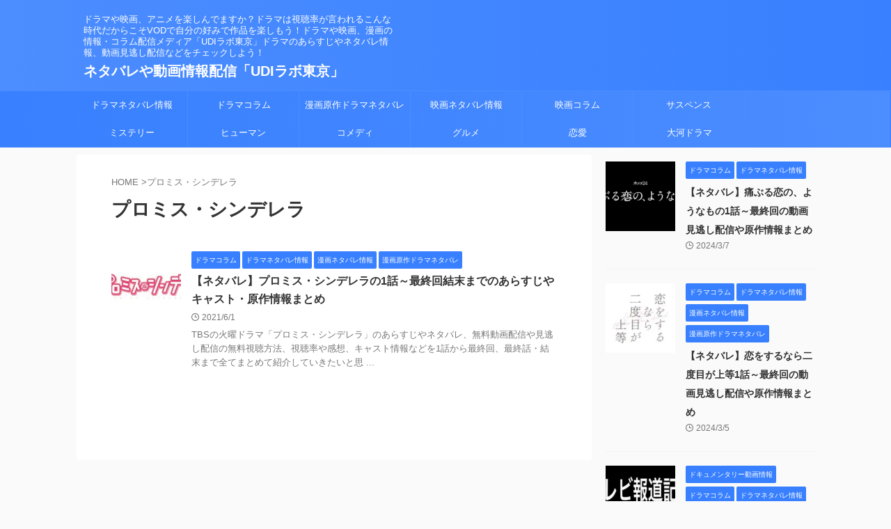

--- FILE ---
content_type: text/html; charset=utf-8
request_url: https://www.google.com/recaptcha/api2/aframe
body_size: 265
content:
<!DOCTYPE HTML><html><head><meta http-equiv="content-type" content="text/html; charset=UTF-8"></head><body><script nonce="1rTGTTIbumpY6Brundbzhg">/** Anti-fraud and anti-abuse applications only. See google.com/recaptcha */ try{var clients={'sodar':'https://pagead2.googlesyndication.com/pagead/sodar?'};window.addEventListener("message",function(a){try{if(a.source===window.parent){var b=JSON.parse(a.data);var c=clients[b['id']];if(c){var d=document.createElement('img');d.src=c+b['params']+'&rc='+(localStorage.getItem("rc::a")?sessionStorage.getItem("rc::b"):"");window.document.body.appendChild(d);sessionStorage.setItem("rc::e",parseInt(sessionStorage.getItem("rc::e")||0)+1);localStorage.setItem("rc::h",'1768994644792');}}}catch(b){}});window.parent.postMessage("_grecaptcha_ready", "*");}catch(b){}</script></body></html>